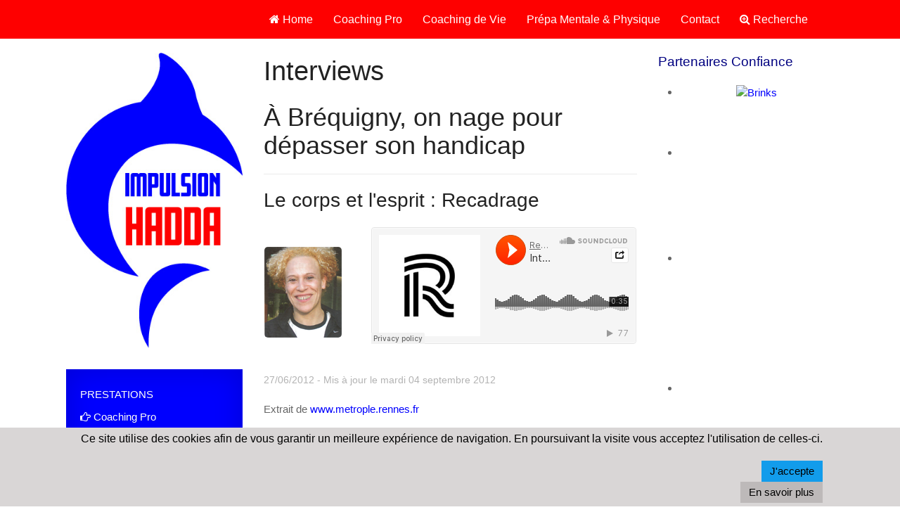

--- FILE ---
content_type: text/html; charset=utf-8
request_url: https://www.impulsioncoachingsportif.com/presentation/la-presse/interviews
body_size: 6937
content:
<!DOCTYPE HTML>
<html lang="fr-fr" dir="ltr" data-config='{"twitter":0,"plusone":0,"facebook":0,"style":"IMPULSION"}'>

<head>
<meta charset="utf-8">
<meta http-equiv="X-UA-Compatible" content="IE=edge">
<meta name="viewport" content="width=device-width, initial-scale=1">
<base href="https://www.impulsioncoachingsportif.com/presentation/la-presse/interviews" />
	<meta name="keywords" content="coaching, handiicap, droit, devoir, motivation" />
	<meta name="author" content="Super User" />
	<meta name="description" content="Interview de Hadda Guerchouche Coach professionnelle - Découvrez le Coaching By sport" />
	<meta name="generator" content="Joomla! - Open Source Content Management" />
	<title>Interviews - Impulsion Coaching Sportif</title>
	<link href="/templates/yoo_moreno/favicon.ico" rel="shortcut icon" type="image/vnd.microsoft.icon" />
	<link href="/plugins/system/jcemediabox/css/jcemediabox.min.css?0072da39200af2a5f0dbaf1a155242cd" rel="stylesheet" type="text/css" />
	<link href="/plugins/system/jce/css/content.css?badb4208be409b1335b815dde676300e" rel="stylesheet" type="text/css" />
	<link href="/cache/widgetkit/widgetkit-4393e215.css" rel="stylesheet" type="text/css" />
	<link href="/modules/mod_featcats/assets/featcats.css" rel="stylesheet" type="text/css" />
	<link href="https://www.impulsioncoachingsportif.com/plugins/system/fmalertcookies/assets/css/bootstrap.min.css" rel="stylesheet" type="text/css" />
	<link href="https://www.impulsioncoachingsportif.com/plugins/system/fmalertcookies/assets/css/custom.css" rel="stylesheet" type="text/css" />
	<script src="/media/jui/js/jquery.min.js?8d717902ccc707f1b822fbf01fd1bd53" type="text/javascript"></script>
	<script src="/media/jui/js/jquery-noconflict.js?8d717902ccc707f1b822fbf01fd1bd53" type="text/javascript"></script>
	<script src="/media/jui/js/jquery-migrate.min.js?8d717902ccc707f1b822fbf01fd1bd53" type="text/javascript"></script>
	<script src="/plugins/system/jcemediabox/js/jcemediabox.min.js?d67233ea942db0e502a9d3ca48545fb9" type="text/javascript"></script>
	<script src="/cache/widgetkit/widgetkit-101f25d7.js" type="text/javascript"></script>
	<script src="/media/jui/js/bootstrap.min.js?8d717902ccc707f1b822fbf01fd1bd53" type="text/javascript"></script>
	<script type="text/javascript">
jQuery(document).ready(function(){WfMediabox.init({"base":"\/","theme":"standard","width":"","height":"","lightbox":0,"shadowbox":0,"icons":1,"overlay":1,"overlay_opacity":0.8,"overlay_color":"#000000","transition_speed":500,"close":2,"scrolling":"fixed","labels":{"close":"Close","next":"Next","previous":"Previous","cancel":"Cancel","numbers":"{{numbers}}","numbers_count":"{{current}} of {{total}}","download":"Download"}});});
	</script>

<link rel="apple-touch-icon-precomposed" href="/templates/yoo_moreno/apple_touch_icon.png">
<link rel="stylesheet" href="/templates/yoo_moreno/styles/IMPULSION/css/bootstrap.css">
<link rel="stylesheet" href="/templates/yoo_moreno/styles/IMPULSION/css/theme.css">
<link rel="stylesheet" href="/templates/yoo_moreno/css/custom.css">
<script src="/templates/yoo_moreno/warp/vendor/uikit/js/uikit.js"></script>
<script src="/templates/yoo_moreno/warp/vendor/uikit/js/components/autocomplete.js"></script>
<script src="/templates/yoo_moreno/warp/vendor/uikit/js/components/search.js"></script>
<script src="/templates/yoo_moreno/warp/vendor/uikit/js/components/tooltip.js"></script>
<script src="/templates/yoo_moreno/warp/js/social.js"></script>
<script src="/templates/yoo_moreno/js/theme.js"></script>
<script src="/templates/yoo_moreno/js/masonry.js"></script>
</head>

<body class="tm-sidebar-a-left tm-sidebar-b-right tm-sidebars-2 tm-isblog  tm-article-blank tm-sticky-navbar">

	
	<div class="tm-block-top">
		<div class="uk-container uk-container-center">

			
			
			<nav class="tm-navbar uk-navbar uk-navbar-attached">

								<ul class="uk-navbar-nav uk-visible-large"><li class="uk-parent uk-active" data-uk-dropdown="{'preventflip':'y'}" aria-haspopup="true" aria-expanded="false"><a href="/"><i class="uk-icon-home"></i> Home</a><div class="uk-dropdown uk-dropdown-navbar uk-dropdown-width-2"><div class="uk-grid uk-dropdown-grid"><div class="uk-width-1-2"><ul class="uk-nav uk-nav-navbar"><li><a href="/presentation/charte-deontologique"><i class="uk-icon-check"></i> Charte Déontologique</a></li><li><a href="/partenaires"><i class="uk-icon-check"></i> Partenaires</a></li></ul></div><div class="uk-width-1-2"><ul class="uk-nav uk-nav-navbar"><li class="uk-parent uk-active"><a href="#">Press Book</a>
<ul class="uk-nav-sub"><li><a href="/presentation/la-presse/la-presse-papier"><i class="uk-icon-check"></i> La presse papier</a></li><li><a href="/presentation/la-presse/documenatires"><i class="uk-icon-check"></i> Documentaires</a></li><li class="uk-active"><a href="/presentation/la-presse/interviews"><i class="uk-icon-check"></i> Interviews</a></li><li><a href="/presentation/la-presse/galerie-photos"><i class="uk-icon-check"></i> Galerie Photos</a></li></ul></li></ul></div></div></div></li><li><a href="/coaching-pro">Coaching Pro</a></li><li><a href="/coaching-de-vie">Coaching de Vie</a></li><li class="uk-parent" data-uk-dropdown="{'preventflip':'y'}" aria-haspopup="true" aria-expanded="false"><a href="#">Prépa Mentale &amp; Physique</a>
<div class="uk-dropdown uk-dropdown-navbar uk-dropdown-width-2" style="min-width: 520px; max-width: 520px; width:260px;"><div class="uk-grid uk-dropdown-grid"><div class="uk-width-1-2"><ul class="uk-nav uk-nav-navbar"><li><a href="/conferences-coaching/particuliers"><i class="uk-icon-check"></i> Perfectionnement Natation</a></li></ul></div><div class="uk-width-1-2"><ul class="uk-nav uk-nav-navbar"><li><a href="/conferences-coaching/sport-handicap"><i class="uk-icon-check"></i> Coaching &amp; Handicap</a></li></ul></div></div></div></li><li><a href="/contact-hadda-guerchouche">Contact</a></li><li><a href="/recherche"><i class="uk-icon-search-plus"></i> Recherche</a></li></ul>				
								<a href="#offcanvas" class="uk-navbar-toggle uk-hidden-large" data-uk-offcanvas></a>
				
				
								<div class="uk-navbar-content uk-navbar-center uk-hidden-large"><a class="tm-logo-small" href="https://www.impulsioncoachingsportif.com">
	<div style="margin-top: 5px; float: right; margin-right: 85px;"><img class="uk-responsive-height" src="/images/LOGO_IMPULSION/hadda-logo-2.png" alt="Coaching by Sport" style="width: 35px;" /></div></a></div>
				
			</nav>
		
		</div>
	</div>
	
	<div class="uk-container uk-container-center">

		
		
		
				<div class="tm-middle uk-grid" data-uk-grid-match data-uk-grid-margin>

						<div class="tm-main uk-width-medium-1-2 uk-push-1-4">

				
								<main class="tm-content">

					
					<div id="system-message-container">
</div>
<article class="uk-article" >

	
	
		<h1 class="uk-article-title">
					Interviews			</h1>
	
	
	
	
	
	<div>
		
<h2>À Bréquigny, on nage pour dépasser son handicap</h2>
<hr />
<h3>Le corps et l'esprit : Recadrage</h3>
<table width="100%"><tr><td>
<img style="margin-right: 10px; border-radius: 5px; float: left;" src="/images/PHOTOS/Hadda_coach_2.png" alt="Hadda coach 2" />
</td>
<td>
<p><span style="font-family: arial;"><span style="font-family: arial;"><iframe width="100%" height="166" scrolling="no" frameborder="no" src="https://w.soundcloud.com/player/?url=http%3A%2F%2Fapi.soundcloud.com%2Ftracks%2F51048785&show_artwork=true"></iframe></span></span></p></td></tr></table>
<p class="uk-article-meta uk-text-truncate">27/06/2012 - Mis à jour le mardi 04 septembre 2012</p>
<p>Extrait de <a href="http://metropole.rennes.fr/actualites/les-themes/sport/a-brequigny-on-nage-pour-depasser-son-handicap/" target="_blank">www.metrople.rennes.fr</a></p>
<hr />
<h3>Le Handicap :<br /> Droits, Devoirs et accompagnement</h3>
<table width="100%"><tr><td>
<img style="margin-right: 10px; border-radius: 5px; float: left;" src="/images/PHOTOS/Hadda_Piscine_2.jpg" alt="Hadda Piscine 2" /></td><td>
<p><span style="font-family: arial;"><span style="font-family: arial;"><iframe width="100%" height="166" scrolling="no" frameborder="no" src="https://w.soundcloud.com/player/?url=http%3A%2F%2Fapi.soundcloud.com%2Ftracks%2F51051088&show_artwork=true"></iframe></span></span></p></td></td></table>
<p class="uk-article-meta uk-text-truncate">27/06/2012 - Mis à jour le mardi 04 septembre 2012</p>
<p>Extrait de <a href="http://metropole.rennes.fr/actualites/les-themes/sport/a-brequigny-on-nage-pour-depasser-son-handicap/" target="_blank">www.metrople.rennes.fr</a></p>
<hr />
<h3>Histoire :<br /> Handicap complice !</h3>
<table>
<tbody>
<tr>
<td><img style="border-radius: 5px;" src="/images/PHOTOS/hadda-coach.jpg" alt="hadda-coach" /></td>
<td style="padding-left:50px;">
<iframe src="https://www.mixcloud.com/widget/iframe/?feed=http%3A%2F%2Fwww.mixcloud.com%2FRadioRennes%2Fportrait-hadda-guerchouche%2F&amp;mini=1&amp;embed_uuid=54d1460b-6159-44ad-8de3-3909453b766c&amp;replace=0&amp;hide_cover=1&amp;light=1&amp;stylecolor=408bbe&amp;embed_type=widget_standard&amp;hide_tracklist=1" frameborder="0" height="60" width="100%"></iframe><div style="clear: both; height: 3px; width: auto;"></div><p style="display: block; font-size: 11px; font-family: &quot;Open Sans&quot;,Helvetica,Arial,sans-serif; margin: 0px; padding: 3px 4px; color: rgb(153, 153, 153); width: auto;"><a href="http://www.mixcloud.com/RadioRennes/portrait-hadda-guerchouche/?utm_source=widget&amp;amp;utm_medium=web&amp;amp;utm_campaign=base_links&amp;amp;utm_term=resource_link" target="_blank" style="color: rgb(64, 139, 190); font-weight: bold;">Portrait de Hadda Guerchouche</a><span> by </span><a href="http://www.mixcloud.com/RadioRennes/?utm_source=widget&amp;amp;utm_medium=web&amp;amp;utm_campaign=base_links&amp;amp;utm_term=profile_link" target="_blank" style="color: rgb(64, 139, 190); font-weight: bold;">La Capsule - Radio Rennes</a><span> on </span><a href="http://www.mixcloud.com/?utm_source=widget&amp;utm_medium=web&amp;utm_campaign=base_links&amp;utm_term=homepage_link" target="_blank" style="color: rgb(64, 139, 190); font-weight: bold;"> Mixcloud</a></p><div style="clear: both; height: 3px; width: auto;"></div>
</td>
</tr>
</tbody>
</table>
<p class="uk-article-meta uk-text-truncate">27/06/2012 - Mis à jour le mardi 08 décembre 2014</p>
<hr /> 	</div>

	
	
	
	
	
</article>
				</main>
				
				
			</div>
			
                                                            <aside class="tm-sidebar-a uk-width-medium-1-4 uk-pull-1-2"><div class="uk-panel">
	<a href="https://www.impulsioncoachingsportif.com/"><img src="/images/LOGO_IMPULSION/logo_70ppi_fond_blanc.jpg" alt="" /></a></div>
<div class="uk-panel uk-panel-box uk-panel-box-primary uk-hidden-medium uk-hidden-small"><ul class="uk-nav uk-nav-parent-icon uk-nav-side" data-uk-nav="{}"><li><a href="#">PRESTATIONS</a>
</li><li><a href="/coaching-pro"><i class="uk-icon-hand-o-right"></i> Coaching Pro</a></li><li><a href="/particuliers"><i class="uk-icon-hand-o-right"></i> Perfectionnement Natation</a></li><li><a href="/sport-et-handicap"><i class="uk-icon-hand-o-right"></i> Coaching &amp; Handicap</a></li><li><a href="/coaching-de-vie"><i class="uk-icon-hand-o-right"></i> Coaching de Vie</a></li></ul></div>
<div class="uk-panel uk-hidden-medium uk-hidden-small"><h3 class="uk-panel-title">Télécoaching !</h3>
	<div style="background: #808080; padding-top: 15px; padding-left: 10px;">
<p><span style="font-size: 14pt; color: white;"> Où que vous soyez,</span></p>
<p><span style="font-size: 14pt; color: white;">nous vous accompagnons !</span></p>
<p style="text-align: center;"><span style="font-size: 14pt;"><a href="https://www.impulsioncoachingsportif.com/contact-hadda-guerchouche"><button class="uk-button-primary"> Contactez nous </button></a></span></p>
&nbsp;</div></div>
<div class="uk-panel">
	<p><iframe src="//www.facebook.com/plugins/likebox.php?href=https%3A%2F%2Fwww.facebook.com%2Fpages%2FImpulsion-Coaching-Pro-by-Sport%2F761700960521231&amp;width=300&amp;height=290&amp;colorscheme=light&amp;show_faces=true&amp;header=true&amp;stream=false&amp;show_border=true" scrolling="no" style="border: none; overflow: hidden;" class="uk-responsive-width" width="300px" height="290px" frameborder="0"></iframe></p></div></aside>
                                                <aside class="tm-sidebar-b uk-width-medium-1-4"><div class="uk-panel">
	<p><span id="_mce_caret" data-mce-bogus="1"><span style="font-size: 18pt; color: #000080;" data-mce-bogus="1"></span></span><span style="font-size: 14pt; color: #000080;">Partenaires Confiance</span></p>
<div align="center">
<div id="gallery-79-696f75359337b" class="wk-slideshow wk-slideshow-default" data-widgetkit="slideshow" data-options='{"style":"default","width":"auto","height":150,"autoplay":1,"order":"default","interval":5000,"duration":500,"index":0,"navigation":0,"buttons":0,"slices":20,"animated":"fade","caption_animation_duration":500,"lightbox":1}'>
	<div>
		<ul class="slides">

			            
				
									<li><a class="" href="/images/PART-CONFIANCE/Brinks.png" data-lightbox="group:79-696f75359337b"><img src="/cache/widgetkit/gallery/79/Brinks-bde6e840c8.png" width="489" height="150" alt="Brinks" /></a></li>
								
							            
				
									<li><a class="" href="/images/PART-CONFIANCE/IRSS.jpg" data-lightbox="group:79-696f75359337b"><img src="[data-uri]" data-src="/cache/widgetkit/gallery/79/IRSS-ab91670012.jpg" width="150" height="150" alt="IRSS" /></a></li>
								
							            
				
									<li><a class="" href="/images/PART-CONFIANCE/TOMBEES.jpg" data-lightbox="group:79-696f75359337b"><img src="[data-uri]" data-src="/cache/widgetkit/gallery/79/TOMBEES-847f43c3f1.jpg" width="150" height="150" alt="TOMBEES" /></a></li>
								
							            
				
									<li><a class="" href="/images/PART-CONFIANCE/agefiph-png.png" data-lightbox="group:79-696f75359337b"><img src="[data-uri]" data-src="/cache/widgetkit/gallery/79/agefiph-png-85b020ff57.png" width="516" height="150" alt="agefiph-png" /></a></li>
								
							            
				
									<li><a class="" href="/images/PART-CONFIANCE/cap-emploi.jpg" data-lightbox="group:79-696f75359337b"><img src="[data-uri]" data-src="/cache/widgetkit/gallery/79/cap-emploi-7cd23f838d.jpg" width="330" height="150" alt="cap-emploi" /></a></li>
								
							            
				
									<li><a class="" href="/images/PART-CONFIANCE/cpb.png" data-lightbox="group:79-696f75359337b"><img src="[data-uri]" data-src="/cache/widgetkit/gallery/79/cpb-28138a7ee7.png" width="183" height="150" alt="cpb" /></a></li>
								
							            
				
									<li><a class="" href="/images/PART-CONFIANCE/educnat.jpg" data-lightbox="group:79-696f75359337b"><img src="[data-uri]" data-src="/cache/widgetkit/gallery/79/educnat-f4751fa1d1.jpg" width="273" height="150" alt="educnat" /></a></li>
								
							            
				
									<li><a class="" href="/images/PART-CONFIANCE/ensp.png" data-lightbox="group:79-696f75359337b"><img src="[data-uri]" data-src="/cache/widgetkit/gallery/79/ensp-5439c70259.png" width="120" height="150" alt="ensp" /></a></li>
								
							            
				
									<li><a class="" href="/images/PART-CONFIANCE/ville_rennes_png.png" data-lightbox="group:79-696f75359337b"><img src="[data-uri]" data-src="/cache/widgetkit/gallery/79/ville_rennes_png-c31edf8579.png" width="169" height="150" alt="ville_rennes_png" /></a></li>
								
										
		</ul>
        		<div class="caption"></div><ul class="captions"><li></li><li></li><li></li><li></li><li></li><li></li><li></li><li></li><li></li></ul>
	</div>
	</div>
	
</div></div>
<div class="uk-panel">
	<div id="fb-root">&nbsp;</div>
<script type="text/javascript">(function(d, s, id) {
  var js, fjs = d.getElementsByTagName(s)[0];
  if (d.getElementById(id)) return;
  js = d.createElement(s); js.id = id;
  js.src = "//connect.facebook.net/fr_FR/sdk.js#xfbml=1&version=v2.0";
  fjs.parentNode.insertBefore(js, fjs);
}(document, 'script', 'facebook-jssdk'));</script>
<table style="width: 100%;">
<tbody>
<tr>
<td style="text-align: center;" height="30px" width="30%"><!-- Placez cette balise où vous souhaitez faire apparaître le gadget Bouton +1. -->
<div class="g-plusone" data-size="tall" data-annotation="none">&nbsp;</div>
<!-- Placez cette ballise après la dernière balise Bouton +1. -->
<script type="text/javascript">window.___gcfg = {lang: 'fr'};

  (function() {
    var po = document.createElement('script'); po.type = 'text/javascript'; po.async = true;
    po.src = 'https://apis.google.com/js/platform.js';
    var s = document.getElementsByTagName('script')[0]; s.parentNode.insertBefore(po, s);
  })();</script>
</td>
<td style="text-align: left;" height="30px" width="30%"><!-- Placez cette balise où vous souhaitez faire apparaître le gadget bouton "Partager". -->
<div class="g-plus" data-action="share" data-annotation="none" data-height="24">&nbsp;</div>
<!-- Placez cette ballise après la dernière balise Partager. -->
<script type="text/javascript">window.___gcfg = {lang: 'fr'};

  (function() {
    var po = document.createElement('script'); po.type = 'text/javascript'; po.async = true;
    po.src = 'https://apis.google.com/js/platform.js';
    var s = document.getElementsByTagName('script')[0]; s.parentNode.insertBefore(po, s);
  })();</script>
</td>
<td style="text-align: center; vertical-align: top;" height="30px" width="30%">
<div style="vertical-align: top;" class="fb-share-button" data-type="button">&nbsp;</div>
</td>
</tr>
</tbody>
</table></div>
<div class="uk-panel"><ul class="featcats" id="featcats-170">
	    <li class="featcat col1 firstcol" style="width:220px" id="featcat-170-13">
                <h3><a href="/presentation/la-presse/interviews/13-temoignage">Témoignages</a></h3>					<div id="fc_ajax-170-13" class="fc_ajax">
				          <div id="fc_items-170-13" class="fc_items">
        	<ul class="fc_leading">
			        		<li><a href="/temoignages-entreprises/67-temoignage"><img src="https://www.impulsioncoachingsportif.com/modules/mod_featcats/thumbs/07/b_80_80_67_Brinks.png" alt="Témoignage !" width="80" height="25" /></a><h5>				                <a class="fc_title" href="/temoignages-entreprises/67-temoignage">
                Témoignage !                </a>
                                </h5>								                <p>“Nous avons travaillé avec Hadda Guerchouche qui a...</p>
				                </li>
                    		<li><a href="/temoignages-handisportifs/68-temoignages-1"><img src="https://www.impulsioncoachingsportif.com/modules/mod_featcats/thumbs/08/b_80_80_68_jessica.jpg" alt="Jessica - 30 ans" width="45" height="80" /></a><h5>				                <a class="fc_title" href="/temoignages-handisportifs/68-temoignages-1">
                Jessica - 30 ans                </a>
                                </h5>								                <p>"La demande de Jessica correspondait à un besoin de...</p>
				                </li>
                    		<li><a href="/blog-coaching/83-philippe-50-ans"><img src="https://www.impulsioncoachingsportif.com/modules/mod_featcats/thumbs/03/b_80_80_83_20180223_122326.jpg" alt="Philippe - 50 ans" width="80" height="45" /></a><h5>				                <a class="fc_title" href="/blog-coaching/83-philippe-50-ans">
                Philippe - 50 ans                </a>
                                </h5>								                <p>Qu'est-ce qui t'a motivé à prendre des cours de...</p>
				                </li>
                        </ul>
                
          </div>  
		  			</div>
		    </li>
    </ul>
<div style="clear:both"></div>
</div>
<div class="uk-panel">
	<p><a class="twitter-timeline" data-height="700" href="https://twitter.com/impulsion_hadda?ref_src=twsrc%5Etfw">Tweets by impulsion_hadda</a></p>
<script async="" src="https://platform.twitter.com/widgets.js" charset="utf-8" type="text/javascript"></script></div></aside>
                        
		</div>
		
		
				<section class="tm-bottom-b uk-grid" data-uk-grid-match="{target:'> div > .uk-panel'}" data-uk-grid-margin>
<div class="uk-width-1-1"><div class="uk-panel uk-panel-box">
	<h2 class="uk-h3 uk-margin-remove uk-text-muted">Nos partenaires</h2>
<hr />
<div class="uk-grid uk-grid-divider uk-vertical-align-middle" data-uk-grid-margin data-uk-grid-match>
<div class="uk-width-large-1-5 uk-vertical-align-middle uk-vertical-align" style="text-align: justify;">
<p style="text-align: center;"><a href="http://impulsioncoachingsportif.com/partenaires"><img style="vertical-align: middle;" src="/images/LOGOS_DIVERS/agefiph-png.png" alt="agefiph-png" width="150" height="auto" /></a></p>
</div>
<div class="uk-width-large-1-5 uk-vertical-align-middle uk-vertical-align" style="text-align: justify;">
<p style="text-align: center;"><a href="http://impulsioncoachingsportif.com/partenaires"><img style="vertical-align: middle;" src="/images/LOGOS_DIVERS/cap-emploi.jpg" alt="agefiph-png" width="150" height="auto" /></a></p>
</div>
<div class="uk-width-large-1-5 uk-vertical-align-middle uk-vertical-align" style="text-align: justify;">
<p style="text-align: center;"><a href="http://impulsioncoachingsportif.com/partenaires"><img style="vertical-align: middle;" src="/images/LOGOS_DIVERS/ville_rennes_png.png" alt="agefiph-png" width="100" height="auto" /></a></p>
</div>
<div class="uk-width-large-1-5 uk-vertical-align-middle uk-vertical-align" style="text-align: justify;">
<p style="text-align: center;"><a href="http://impulsioncoachingsportif.com/partenaires"><img src="/images/ATDA/LOGO-IRSS.jpg" alt="" /></a></p>
</div>
<div class="uk-width-large-1-5 uk-vertical-align-middle uk-vertical-align" style="text-align: justify;">
<p style="text-align: center;"><a href="http://impulsioncoachingsportif.com/partenaires"><img src="/images/ATDA/LOGO-TDN.bmp" alt="" /></a></p>
</div>
</div></div></div>
</section>
		
				<footer class="tm-footer">

						<a class="tm-totop-scroller" data-uk-smooth-scroll href="#"></a>
			
			<div class="uk-panel"><ul class="uk-subnav uk-subnav-line uk-flex-center"><li><a href="/mentions-legales">Mentions légales</a></li><li><a href="/partenaires">Partenaires</a></li><li><a href="/connexion">Connexion</a></li><li><a href="/donnee-personnelles">Donnée personnelles</a></li><li><a href="/contact-hadda-guerchouche">Contact</a></li><li><a href="#"><i class="uk-icon-phone"></i>    +33 (0)6 71 91 54 54</a>
</li></ul></div>
		</footer>
		
	</div>

	<script>
  (function(i,s,o,g,r,a,m){i['GoogleAnalyticsObject']=r;i[r]=i[r]||function(){
  (i[r].q=i[r].q||[]).push(arguments)},i[r].l=1*new Date();a=s.createElement(o),
  m=s.getElementsByTagName(o)[0];a.async=1;a.src=g;m.parentNode.insertBefore(a,m)
  })(window,document,'script','//www.google-analytics.com/analytics.js','ga');

  ga('create', 'UA-48433550-1', 'impulsioncoachingsportif.com');
  ga('send', 'pageview');

</script>

		<div id="offcanvas" class="uk-offcanvas">
		<div class="uk-offcanvas-bar"><ul class="uk-nav uk-nav-offcanvas"><li class="uk-parent uk-active"><a href="/"><i class="uk-icon-home"></i> Home</a><ul class="uk-nav-sub"><li><a href="/presentation/charte-deontologique"><i class="uk-icon-check"></i> Charte Déontologique</a></li><li><a href="/partenaires"><i class="uk-icon-check"></i> Partenaires</a></li><li class="uk-parent uk-active"><a href="#">Press Book</a>
<ul><li><a href="/presentation/la-presse/la-presse-papier"><i class="uk-icon-check"></i> La presse papier</a></li><li><a href="/presentation/la-presse/documenatires"><i class="uk-icon-check"></i> Documentaires</a></li><li class="uk-active"><a href="/presentation/la-presse/interviews"><i class="uk-icon-check"></i> Interviews</a></li><li><a href="/presentation/la-presse/galerie-photos"><i class="uk-icon-check"></i> Galerie Photos</a></li></ul></li></ul></li><li><a href="/coaching-pro">Coaching Pro</a></li><li><a href="/coaching-de-vie">Coaching de Vie</a></li><li class="uk-parent"><a href="#">Prépa Mentale &amp; Physique</a>
<ul class="uk-nav-sub"><li><a href="/conferences-coaching/particuliers"><i class="uk-icon-check"></i> Perfectionnement Natation</a></li><li><a href="/conferences-coaching/sport-handicap"><i class="uk-icon-check"></i> Coaching &amp; Handicap</a></li></ul></li><li><a href="/contact-hadda-guerchouche">Contact</a></li><li><a href="/recherche"><i class="uk-icon-search-plus"></i> Recherche</a></li></ul></div>
	</div>
	
<!--googleoff: all--><div class="cadre_alert_cookies" id="cadre_alert_cookies" style="opacity:1;text-align:center;position:fixed;z-index:10000;left: 0;right: 0;bottom: 0; margin:0px;"><div class="cadre_inner_alert_cookies" style="display: inline-block;width: 100%;margin:auto;max-width:100%;background-color: #d9d6d6;border: 0px solid #3288c2;"><div class="cadre_inner_texte_alert_cookies" style="display: inline-block;padding:5px;color: #000000"><div class="cadre_texte "><p>&nbsp;<span style="font-size: 12pt;">Ce site utilise des cookies afin de vous garantir un meilleure expérience de navigation. En poursuivant la visite vous acceptez l'utilisation de celles-ci.</span></p></div><div class="cadre_bouton "><div class=" col-md-6 col-sm-6 btn_close" style="margin:0;text-align:right"><button onclick="CloseCadreAlertCookie();" style="background:#129ceb;color:#000000" class="btn   popup-modal-dismiss">J'accepte</button></div><div class=" col-md-6 col-sm-6 btn_readmore" style="margin:0;text-align:right"><a style="background:#bdb9b9;color:#000000" class="btn   read_more" href="/utilisation-des-cookies">En savoir plus</a></div></div></div></div></div><!--googleon: all--><script type="text/javascript">/*<![CDATA[*/var name = "fmalertcookies" + "=";var ca = document.cookie.split(";");var acceptCookie = false;for(var i=0; i<ca.length; i++) {var c = ca[i];while (c.charAt(0)==" ") c = c.substring(1);if (c.indexOf(name) == 0){ acceptCookie = true; document.getElementById("cadre_alert_cookies").style.display="none";}}var d = new Date();d.setTime(d.getTime() + (30*(24*60*60*1000)));var expires_cookie = "expires="+d.toUTCString();function CloseCadreAlertCookie(){document.getElementById('cadre_alert_cookies').style.display='none'; document.cookie='fmalertcookies=true; '+expires_cookie+'; path=/';}/*]]>*/</script></body>
</html>

--- FILE ---
content_type: text/html; charset=utf-8
request_url: https://accounts.google.com/o/oauth2/postmessageRelay?parent=https%3A%2F%2Fwww.impulsioncoachingsportif.com&jsh=m%3B%2F_%2Fscs%2Fabc-static%2F_%2Fjs%2Fk%3Dgapi.lb.en.OE6tiwO4KJo.O%2Fd%3D1%2Frs%3DAHpOoo_Itz6IAL6GO-n8kgAepm47TBsg1Q%2Fm%3D__features__
body_size: 162
content:
<!DOCTYPE html><html><head><title></title><meta http-equiv="content-type" content="text/html; charset=utf-8"><meta http-equiv="X-UA-Compatible" content="IE=edge"><meta name="viewport" content="width=device-width, initial-scale=1, minimum-scale=1, maximum-scale=1, user-scalable=0"><script src='https://ssl.gstatic.com/accounts/o/2580342461-postmessagerelay.js' nonce="CLqJvSKI2spHNZnenNZDoA"></script></head><body><script type="text/javascript" src="https://apis.google.com/js/rpc:shindig_random.js?onload=init" nonce="CLqJvSKI2spHNZnenNZDoA"></script></body></html>

--- FILE ---
content_type: text/css
request_url: https://www.impulsioncoachingsportif.com/templates/yoo_moreno/css/custom.css
body_size: 349
content:
/* Copyright (C) YOOtheme GmbH, YOOtheme Proprietary Use License (http://www.yootheme.com/license) */

/* ========================================================================
   Use this file to add custom CSS easily
 ========================================================================== */
/*ALIGNEMENT MENU*/
 .uk-navbar {
 float:right!important;
 margin-right:30px;
 }
 /*MODIFICATION FOOTER*/
 .tm-footer a:hover {background:#0000fe;padding:5px;}
  
 .uk-article-title{
font-size:38px!important;
}
h1, .uk-h1{
font-size:38px!important;
}
.uk-navbar-nav > li > a{
margin-left:10px;
margin-right:10px;
}/*main menu*/ul.uk-navbar-nav.uk-visible-large > li > a{margin-right:-5px}

/*onglets présentation*/
.wk-slideshow-tabsbar .nav span, .wk-slideshow-tabsbar .nav-center .nav li:first-child span, .wk-slideshow-tabsbar .nav-right span{
padding:10px!important;
font-size:14px;
}

--- FILE ---
content_type: text/plain
request_url: https://www.google-analytics.com/j/collect?v=1&_v=j102&a=1110247200&t=pageview&_s=1&dl=https%3A%2F%2Fwww.impulsioncoachingsportif.com%2Fpresentation%2Fla-presse%2Finterviews&ul=en-us%40posix&dt=Interviews%20-%20Impulsion%20Coaching%20Sportif&sr=1280x720&vp=1280x720&_u=IEBAAAABAAAAACAAI~&jid=498990682&gjid=2142423615&cid=703501229.1768912184&tid=UA-48433550-1&_gid=2068046943.1768912184&_r=1&_slc=1&z=842449680
body_size: -455
content:
2,cG-B295WMS0EG